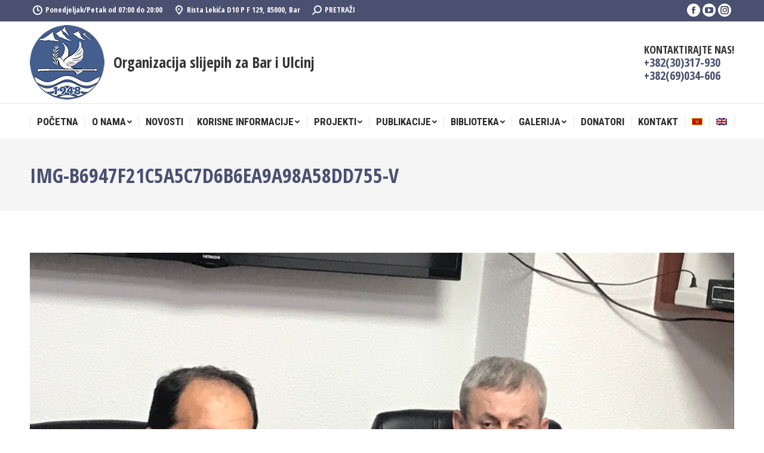

--- FILE ---
content_type: text/html; charset=UTF-8
request_url: https://orslibrul.org/uspjesno-okoncan-projekat-servis-socijalnih-usluga-podrske-za-zivot-u-zajednici/img-b6947f21c5a5c7d6b6ea9a98a58dd755-v/
body_size: 12204
content:
<!DOCTYPE html>
<!--[if !(IE 6) | !(IE 7) | !(IE 8)  ]><!-->
<html dir="ltr" lang="bs-BA" prefix="og: https://ogp.me/ns#" class="no-js">
<!--<![endif]-->
<head>
<meta name="MobileOptimized" content="width" />
<meta name="HandheldFriendly" content="true" />
<meta name="generator" content="Drupal 9 (https://www.drupal.org)" />

	<meta charset="UTF-8" />
		<meta name="viewport" content="width=device-width, initial-scale=1, maximum-scale=1, user-scalable=0">
		<meta name="theme-color" content="#494f71"/>	<link rel="profile" href="https://gmpg.org/xfn/11" />
	        <script type="text/javascript">
            if (/Android|webOS|iPhone|iPad|iPod|BlackBerry|IEMobile|Opera Mini/i.test(navigator.userAgent)) {
                var originalAddEventListener = EventTarget.prototype.addEventListener,
                    oldWidth = window.innerWidth;

                EventTarget.prototype.addEventListener = function (eventName, eventHandler, useCapture) {
                    if (eventName === "resize") {
                        originalAddEventListener.call(this, eventName, function (event) {
                            if (oldWidth === window.innerWidth) {
                                return;
                            }
                            else if (oldWidth !== window.innerWidth) {
                                oldWidth = window.innerWidth;
                            }
                            if (eventHandler.handleEvent) {
                                eventHandler.handleEvent.call(this, event);
                            }
                            else {
                                eventHandler.call(this, event);
                            };
                        }, useCapture);
                    }
                    else {
                        originalAddEventListener.call(this, eventName, eventHandler, useCapture);
                    };
                };
            };
        </script>
		<title>IMG-b6947f21c5a5c7d6b6ea9a98a58dd755-V | Orslibrul.org</title>
<link rel="alternate" hreflang="bs" href="https://orslibrul.org/uspjesno-okoncan-projekat-servis-socijalnih-usluga-podrske-za-zivot-u-zajednici/img-b6947f21c5a5c7d6b6ea9a98a58dd755-v/" />
<link rel="alternate" hreflang="en" href="https://orslibrul.org/en/img-b6947f21c5a5c7d6b6ea9a98a58dd755-v-2/" />
<link rel="alternate" hreflang="x-default" href="https://orslibrul.org/uspjesno-okoncan-projekat-servis-socijalnih-usluga-podrske-za-zivot-u-zajednici/img-b6947f21c5a5c7d6b6ea9a98a58dd755-v/" />

		<!-- All in One SEO 4.6.5 - aioseo.com -->
		<meta name="robots" content="max-image-preview:large" />
		<link rel="canonical" href="https://orslibrul.org/uspjesno-okoncan-projekat-servis-socijalnih-usluga-podrske-za-zivot-u-zajednici/img-b6947f21c5a5c7d6b6ea9a98a58dd755-v/" />
		
		<meta property="og:locale" content="bs_BA" />
		<meta property="og:site_name" content="Orslibrul.org | Organizacija slijepih za Bar i Ulcinj" />
		<meta property="og:type" content="article" />
		<meta property="og:title" content="IMG-b6947f21c5a5c7d6b6ea9a98a58dd755-V | Orslibrul.org" />
		<meta property="og:url" content="https://orslibrul.org/uspjesno-okoncan-projekat-servis-socijalnih-usluga-podrske-za-zivot-u-zajednici/img-b6947f21c5a5c7d6b6ea9a98a58dd755-v/" />
		<meta property="article:published_time" content="2021-10-26T06:20:38+00:00" />
		<meta property="article:modified_time" content="2021-10-26T06:20:38+00:00" />
		<meta name="twitter:card" content="summary_large_image" />
		<meta name="twitter:title" content="IMG-b6947f21c5a5c7d6b6ea9a98a58dd755-V | Orslibrul.org" />
		<script type="application/ld+json" class="aioseo-schema">
			{"@context":"https:\/\/schema.org","@graph":[{"@type":"BreadcrumbList","@id":"https:\/\/orslibrul.org\/uspjesno-okoncan-projekat-servis-socijalnih-usluga-podrske-za-zivot-u-zajednici\/img-b6947f21c5a5c7d6b6ea9a98a58dd755-v\/#breadcrumblist","itemListElement":[{"@type":"ListItem","@id":"https:\/\/orslibrul.org\/#listItem","position":1,"name":"Home","item":"https:\/\/orslibrul.org\/","nextItem":"https:\/\/orslibrul.org\/uspjesno-okoncan-projekat-servis-socijalnih-usluga-podrske-za-zivot-u-zajednici\/img-b6947f21c5a5c7d6b6ea9a98a58dd755-v\/#listItem"},{"@type":"ListItem","@id":"https:\/\/orslibrul.org\/uspjesno-okoncan-projekat-servis-socijalnih-usluga-podrske-za-zivot-u-zajednici\/img-b6947f21c5a5c7d6b6ea9a98a58dd755-v\/#listItem","position":2,"name":"IMG-b6947f21c5a5c7d6b6ea9a98a58dd755-V","previousItem":"https:\/\/orslibrul.org\/#listItem"}]},{"@type":"ItemPage","@id":"https:\/\/orslibrul.org\/uspjesno-okoncan-projekat-servis-socijalnih-usluga-podrske-za-zivot-u-zajednici\/img-b6947f21c5a5c7d6b6ea9a98a58dd755-v\/#itempage","url":"https:\/\/orslibrul.org\/uspjesno-okoncan-projekat-servis-socijalnih-usluga-podrske-za-zivot-u-zajednici\/img-b6947f21c5a5c7d6b6ea9a98a58dd755-v\/","name":"IMG-b6947f21c5a5c7d6b6ea9a98a58dd755-V | Orslibrul.org","inLanguage":"bs-BA","isPartOf":{"@id":"https:\/\/orslibrul.org\/#website"},"breadcrumb":{"@id":"https:\/\/orslibrul.org\/uspjesno-okoncan-projekat-servis-socijalnih-usluga-podrske-za-zivot-u-zajednici\/img-b6947f21c5a5c7d6b6ea9a98a58dd755-v\/#breadcrumblist"},"author":{"@id":"https:\/\/orslibrul.org\/writer\/orslibrul\/#author"},"creator":{"@id":"https:\/\/orslibrul.org\/writer\/orslibrul\/#author"},"datePublished":"2021-10-26T06:20:38+00:00","dateModified":"2021-10-26T06:20:38+00:00"},{"@type":"Organization","@id":"https:\/\/orslibrul.org\/#organization","name":"Orslibrul.org","description":"Organizacija slijepih za Bar i Ulcinj","url":"https:\/\/orslibrul.org\/"},{"@type":"Person","@id":"https:\/\/orslibrul.org\/writer\/orslibrul\/#author","url":"https:\/\/orslibrul.org\/writer\/orslibrul\/","name":"orslibrul","image":{"@type":"ImageObject","@id":"https:\/\/orslibrul.org\/uspjesno-okoncan-projekat-servis-socijalnih-usluga-podrske-za-zivot-u-zajednici\/img-b6947f21c5a5c7d6b6ea9a98a58dd755-v\/#authorImage","url":"https:\/\/secure.gravatar.com\/avatar\/a585fba9e05e37b3b3595e6743bc45d1?s=96&d=mm&r=g","width":96,"height":96,"caption":"orslibrul"}},{"@type":"WebSite","@id":"https:\/\/orslibrul.org\/#website","url":"https:\/\/orslibrul.org\/","name":"Orslibrul.org","description":"Organizacija slijepih za Bar i Ulcinj","inLanguage":"bs-BA","publisher":{"@id":"https:\/\/orslibrul.org\/#organization"}}]}
		</script>
		<!-- All in One SEO -->

<link rel='dns-prefetch' href='//fonts.googleapis.com' />
<link rel="alternate" type="application/rss+xml" title="Orslibrul.org &raquo; novosti" href="https://orslibrul.org/feed/" />
<link rel="alternate" type="application/rss+xml" title="Orslibrul.org &raquo;  novosti o komentarima" href="https://orslibrul.org/comments/feed/" />
<link rel="alternate" type="application/rss+xml" title="Orslibrul.org &raquo; IMG-b6947f21c5a5c7d6b6ea9a98a58dd755-V novosti o komentarima" href="https://orslibrul.org/uspjesno-okoncan-projekat-servis-socijalnih-usluga-podrske-za-zivot-u-zajednici/img-b6947f21c5a5c7d6b6ea9a98a58dd755-v/feed/" />
<script type="text/javascript">
/* <![CDATA[ */
window._wpemojiSettings = {"baseUrl":"https:\/\/s.w.org\/images\/core\/emoji\/15.0.3\/72x72\/","ext":".png","svgUrl":"https:\/\/s.w.org\/images\/core\/emoji\/15.0.3\/svg\/","svgExt":".svg","source":{"concatemoji":"https:\/\/orslibrul.org\/lib\/js\/wp-emoji-release.min.js"}};
/*! This file is auto-generated */
!function(i,n){var o,s,e;function c(e){try{var t={supportTests:e,timestamp:(new Date).valueOf()};sessionStorage.setItem(o,JSON.stringify(t))}catch(e){}}function p(e,t,n){e.clearRect(0,0,e.canvas.width,e.canvas.height),e.fillText(t,0,0);var t=new Uint32Array(e.getImageData(0,0,e.canvas.width,e.canvas.height).data),r=(e.clearRect(0,0,e.canvas.width,e.canvas.height),e.fillText(n,0,0),new Uint32Array(e.getImageData(0,0,e.canvas.width,e.canvas.height).data));return t.every(function(e,t){return e===r[t]})}function u(e,t,n){switch(t){case"flag":return n(e,"\ud83c\udff3\ufe0f\u200d\u26a7\ufe0f","\ud83c\udff3\ufe0f\u200b\u26a7\ufe0f")?!1:!n(e,"\ud83c\uddfa\ud83c\uddf3","\ud83c\uddfa\u200b\ud83c\uddf3")&&!n(e,"\ud83c\udff4\udb40\udc67\udb40\udc62\udb40\udc65\udb40\udc6e\udb40\udc67\udb40\udc7f","\ud83c\udff4\u200b\udb40\udc67\u200b\udb40\udc62\u200b\udb40\udc65\u200b\udb40\udc6e\u200b\udb40\udc67\u200b\udb40\udc7f");case"emoji":return!n(e,"\ud83d\udc26\u200d\u2b1b","\ud83d\udc26\u200b\u2b1b")}return!1}function f(e,t,n){var r="undefined"!=typeof WorkerGlobalScope&&self instanceof WorkerGlobalScope?new OffscreenCanvas(300,150):i.createElement("canvas"),a=r.getContext("2d",{willReadFrequently:!0}),o=(a.textBaseline="top",a.font="600 32px Arial",{});return e.forEach(function(e){o[e]=t(a,e,n)}),o}function t(e){var t=i.createElement("script");t.src=e,t.defer=!0,i.head.appendChild(t)}"undefined"!=typeof Promise&&(o="wpEmojiSettingsSupports",s=["flag","emoji"],n.supports={everything:!0,everythingExceptFlag:!0},e=new Promise(function(e){i.addEventListener("DOMContentLoaded",e,{once:!0})}),new Promise(function(t){var n=function(){try{var e=JSON.parse(sessionStorage.getItem(o));if("object"==typeof e&&"number"==typeof e.timestamp&&(new Date).valueOf()<e.timestamp+604800&&"object"==typeof e.supportTests)return e.supportTests}catch(e){}return null}();if(!n){if("undefined"!=typeof Worker&&"undefined"!=typeof OffscreenCanvas&&"undefined"!=typeof URL&&URL.createObjectURL&&"undefined"!=typeof Blob)try{var e="postMessage("+f.toString()+"("+[JSON.stringify(s),u.toString(),p.toString()].join(",")+"));",r=new Blob([e],{type:"text/javascript"}),a=new Worker(URL.createObjectURL(r),{name:"wpTestEmojiSupports"});return void(a.onmessage=function(e){c(n=e.data),a.terminate(),t(n)})}catch(e){}c(n=f(s,u,p))}t(n)}).then(function(e){for(var t in e)n.supports[t]=e[t],n.supports.everything=n.supports.everything&&n.supports[t],"flag"!==t&&(n.supports.everythingExceptFlag=n.supports.everythingExceptFlag&&n.supports[t]);n.supports.everythingExceptFlag=n.supports.everythingExceptFlag&&!n.supports.flag,n.DOMReady=!1,n.readyCallback=function(){n.DOMReady=!0}}).then(function(){return e}).then(function(){var e;n.supports.everything||(n.readyCallback(),(e=n.source||{}).concatemoji?t(e.concatemoji):e.wpemoji&&e.twemoji&&(t(e.twemoji),t(e.wpemoji)))}))}((window,document),window._wpemojiSettings);
/* ]]> */
</script>
<link rel='stylesheet' id='cf7ic_style-css' href='https://orslibrul.org/core/modules/31b705e657/css/cf7ic-style.css' type='text/css' media='all' />
<style id='wp-emoji-styles-inline-css' type='text/css'>

	img.wp-smiley, img.emoji {
		display: inline !important;
		border: none !important;
		box-shadow: none !important;
		height: 1em !important;
		width: 1em !important;
		margin: 0 0.07em !important;
		vertical-align: -0.1em !important;
		background: none !important;
		padding: 0 !important;
	}
</style>
<link rel='stylesheet' id='wp-block-library-css' href='https://orslibrul.org/lib/css/dist/block-library/style.min.css' type='text/css' media='all' />
<style id='wp-block-library-theme-inline-css' type='text/css'>
.wp-block-audio figcaption{color:#555;font-size:13px;text-align:center}.is-dark-theme .wp-block-audio figcaption{color:#ffffffa6}.wp-block-audio{margin:0 0 1em}.wp-block-code{border:1px solid #ccc;border-radius:4px;font-family:Menlo,Consolas,monaco,monospace;padding:.8em 1em}.wp-block-embed figcaption{color:#555;font-size:13px;text-align:center}.is-dark-theme .wp-block-embed figcaption{color:#ffffffa6}.wp-block-embed{margin:0 0 1em}.blocks-gallery-caption{color:#555;font-size:13px;text-align:center}.is-dark-theme .blocks-gallery-caption{color:#ffffffa6}.wp-block-image figcaption{color:#555;font-size:13px;text-align:center}.is-dark-theme .wp-block-image figcaption{color:#ffffffa6}.wp-block-image{margin:0 0 1em}.wp-block-pullquote{border-bottom:4px solid;border-top:4px solid;color:currentColor;margin-bottom:1.75em}.wp-block-pullquote cite,.wp-block-pullquote footer,.wp-block-pullquote__citation{color:currentColor;font-size:.8125em;font-style:normal;text-transform:uppercase}.wp-block-quote{border-left:.25em solid;margin:0 0 1.75em;padding-left:1em}.wp-block-quote cite,.wp-block-quote footer{color:currentColor;font-size:.8125em;font-style:normal;position:relative}.wp-block-quote.has-text-align-right{border-left:none;border-right:.25em solid;padding-left:0;padding-right:1em}.wp-block-quote.has-text-align-center{border:none;padding-left:0}.wp-block-quote.is-large,.wp-block-quote.is-style-large,.wp-block-quote.is-style-plain{border:none}.wp-block-search .wp-block-search__label{font-weight:700}.wp-block-search__button{border:1px solid #ccc;padding:.375em .625em}:where(.wp-block-group.has-background){padding:1.25em 2.375em}.wp-block-separator.has-css-opacity{opacity:.4}.wp-block-separator{border:none;border-bottom:2px solid;margin-left:auto;margin-right:auto}.wp-block-separator.has-alpha-channel-opacity{opacity:1}.wp-block-separator:not(.is-style-wide):not(.is-style-dots){width:100px}.wp-block-separator.has-background:not(.is-style-dots){border-bottom:none;height:1px}.wp-block-separator.has-background:not(.is-style-wide):not(.is-style-dots){height:2px}.wp-block-table{margin:0 0 1em}.wp-block-table td,.wp-block-table th{word-break:normal}.wp-block-table figcaption{color:#555;font-size:13px;text-align:center}.is-dark-theme .wp-block-table figcaption{color:#ffffffa6}.wp-block-video figcaption{color:#555;font-size:13px;text-align:center}.is-dark-theme .wp-block-video figcaption{color:#ffffffa6}.wp-block-video{margin:0 0 1em}.wp-block-template-part.has-background{margin-bottom:0;margin-top:0;padding:1.25em 2.375em}
</style>
<style id='classic-theme-styles-inline-css' type='text/css'>
/*! This file is auto-generated */
.wp-block-button__link{color:#fff;background-color:#32373c;border-radius:9999px;box-shadow:none;text-decoration:none;padding:calc(.667em + 2px) calc(1.333em + 2px);font-size:1.125em}.wp-block-file__button{background:#32373c;color:#fff;text-decoration:none}
</style>
<style id='global-styles-inline-css' type='text/css'>
body{--wp--preset--color--black: #000000;--wp--preset--color--cyan-bluish-gray: #abb8c3;--wp--preset--color--white: #FFF;--wp--preset--color--pale-pink: #f78da7;--wp--preset--color--vivid-red: #cf2e2e;--wp--preset--color--luminous-vivid-orange: #ff6900;--wp--preset--color--luminous-vivid-amber: #fcb900;--wp--preset--color--light-green-cyan: #7bdcb5;--wp--preset--color--vivid-green-cyan: #00d084;--wp--preset--color--pale-cyan-blue: #8ed1fc;--wp--preset--color--vivid-cyan-blue: #0693e3;--wp--preset--color--vivid-purple: #9b51e0;--wp--preset--color--accent: #494f71;--wp--preset--color--dark-gray: #111;--wp--preset--color--light-gray: #767676;--wp--preset--gradient--vivid-cyan-blue-to-vivid-purple: linear-gradient(135deg,rgba(6,147,227,1) 0%,rgb(155,81,224) 100%);--wp--preset--gradient--light-green-cyan-to-vivid-green-cyan: linear-gradient(135deg,rgb(122,220,180) 0%,rgb(0,208,130) 100%);--wp--preset--gradient--luminous-vivid-amber-to-luminous-vivid-orange: linear-gradient(135deg,rgba(252,185,0,1) 0%,rgba(255,105,0,1) 100%);--wp--preset--gradient--luminous-vivid-orange-to-vivid-red: linear-gradient(135deg,rgba(255,105,0,1) 0%,rgb(207,46,46) 100%);--wp--preset--gradient--very-light-gray-to-cyan-bluish-gray: linear-gradient(135deg,rgb(238,238,238) 0%,rgb(169,184,195) 100%);--wp--preset--gradient--cool-to-warm-spectrum: linear-gradient(135deg,rgb(74,234,220) 0%,rgb(151,120,209) 20%,rgb(207,42,186) 40%,rgb(238,44,130) 60%,rgb(251,105,98) 80%,rgb(254,248,76) 100%);--wp--preset--gradient--blush-light-purple: linear-gradient(135deg,rgb(255,206,236) 0%,rgb(152,150,240) 100%);--wp--preset--gradient--blush-bordeaux: linear-gradient(135deg,rgb(254,205,165) 0%,rgb(254,45,45) 50%,rgb(107,0,62) 100%);--wp--preset--gradient--luminous-dusk: linear-gradient(135deg,rgb(255,203,112) 0%,rgb(199,81,192) 50%,rgb(65,88,208) 100%);--wp--preset--gradient--pale-ocean: linear-gradient(135deg,rgb(255,245,203) 0%,rgb(182,227,212) 50%,rgb(51,167,181) 100%);--wp--preset--gradient--electric-grass: linear-gradient(135deg,rgb(202,248,128) 0%,rgb(113,206,126) 100%);--wp--preset--gradient--midnight: linear-gradient(135deg,rgb(2,3,129) 0%,rgb(40,116,252) 100%);--wp--preset--font-size--small: 13px;--wp--preset--font-size--medium: 20px;--wp--preset--font-size--large: 36px;--wp--preset--font-size--x-large: 42px;--wp--preset--spacing--20: 0.44rem;--wp--preset--spacing--30: 0.67rem;--wp--preset--spacing--40: 1rem;--wp--preset--spacing--50: 1.5rem;--wp--preset--spacing--60: 2.25rem;--wp--preset--spacing--70: 3.38rem;--wp--preset--spacing--80: 5.06rem;--wp--preset--shadow--natural: 6px 6px 9px rgba(0, 0, 0, 0.2);--wp--preset--shadow--deep: 12px 12px 50px rgba(0, 0, 0, 0.4);--wp--preset--shadow--sharp: 6px 6px 0px rgba(0, 0, 0, 0.2);--wp--preset--shadow--outlined: 6px 6px 0px -3px rgba(255, 255, 255, 1), 6px 6px rgba(0, 0, 0, 1);--wp--preset--shadow--crisp: 6px 6px 0px rgba(0, 0, 0, 1);}:where(.is-layout-flex){gap: 0.5em;}:where(.is-layout-grid){gap: 0.5em;}body .is-layout-flex{display: flex;}body .is-layout-flex{flex-wrap: wrap;align-items: center;}body .is-layout-flex > *{margin: 0;}body .is-layout-grid{display: grid;}body .is-layout-grid > *{margin: 0;}:where(.wp-block-columns.is-layout-flex){gap: 2em;}:where(.wp-block-columns.is-layout-grid){gap: 2em;}:where(.wp-block-post-template.is-layout-flex){gap: 1.25em;}:where(.wp-block-post-template.is-layout-grid){gap: 1.25em;}.has-black-color{color: var(--wp--preset--color--black) !important;}.has-cyan-bluish-gray-color{color: var(--wp--preset--color--cyan-bluish-gray) !important;}.has-white-color{color: var(--wp--preset--color--white) !important;}.has-pale-pink-color{color: var(--wp--preset--color--pale-pink) !important;}.has-vivid-red-color{color: var(--wp--preset--color--vivid-red) !important;}.has-luminous-vivid-orange-color{color: var(--wp--preset--color--luminous-vivid-orange) !important;}.has-luminous-vivid-amber-color{color: var(--wp--preset--color--luminous-vivid-amber) !important;}.has-light-green-cyan-color{color: var(--wp--preset--color--light-green-cyan) !important;}.has-vivid-green-cyan-color{color: var(--wp--preset--color--vivid-green-cyan) !important;}.has-pale-cyan-blue-color{color: var(--wp--preset--color--pale-cyan-blue) !important;}.has-vivid-cyan-blue-color{color: var(--wp--preset--color--vivid-cyan-blue) !important;}.has-vivid-purple-color{color: var(--wp--preset--color--vivid-purple) !important;}.has-black-background-color{background-color: var(--wp--preset--color--black) !important;}.has-cyan-bluish-gray-background-color{background-color: var(--wp--preset--color--cyan-bluish-gray) !important;}.has-white-background-color{background-color: var(--wp--preset--color--white) !important;}.has-pale-pink-background-color{background-color: var(--wp--preset--color--pale-pink) !important;}.has-vivid-red-background-color{background-color: var(--wp--preset--color--vivid-red) !important;}.has-luminous-vivid-orange-background-color{background-color: var(--wp--preset--color--luminous-vivid-orange) !important;}.has-luminous-vivid-amber-background-color{background-color: var(--wp--preset--color--luminous-vivid-amber) !important;}.has-light-green-cyan-background-color{background-color: var(--wp--preset--color--light-green-cyan) !important;}.has-vivid-green-cyan-background-color{background-color: var(--wp--preset--color--vivid-green-cyan) !important;}.has-pale-cyan-blue-background-color{background-color: var(--wp--preset--color--pale-cyan-blue) !important;}.has-vivid-cyan-blue-background-color{background-color: var(--wp--preset--color--vivid-cyan-blue) !important;}.has-vivid-purple-background-color{background-color: var(--wp--preset--color--vivid-purple) !important;}.has-black-border-color{border-color: var(--wp--preset--color--black) !important;}.has-cyan-bluish-gray-border-color{border-color: var(--wp--preset--color--cyan-bluish-gray) !important;}.has-white-border-color{border-color: var(--wp--preset--color--white) !important;}.has-pale-pink-border-color{border-color: var(--wp--preset--color--pale-pink) !important;}.has-vivid-red-border-color{border-color: var(--wp--preset--color--vivid-red) !important;}.has-luminous-vivid-orange-border-color{border-color: var(--wp--preset--color--luminous-vivid-orange) !important;}.has-luminous-vivid-amber-border-color{border-color: var(--wp--preset--color--luminous-vivid-amber) !important;}.has-light-green-cyan-border-color{border-color: var(--wp--preset--color--light-green-cyan) !important;}.has-vivid-green-cyan-border-color{border-color: var(--wp--preset--color--vivid-green-cyan) !important;}.has-pale-cyan-blue-border-color{border-color: var(--wp--preset--color--pale-cyan-blue) !important;}.has-vivid-cyan-blue-border-color{border-color: var(--wp--preset--color--vivid-cyan-blue) !important;}.has-vivid-purple-border-color{border-color: var(--wp--preset--color--vivid-purple) !important;}.has-vivid-cyan-blue-to-vivid-purple-gradient-background{background: var(--wp--preset--gradient--vivid-cyan-blue-to-vivid-purple) !important;}.has-light-green-cyan-to-vivid-green-cyan-gradient-background{background: var(--wp--preset--gradient--light-green-cyan-to-vivid-green-cyan) !important;}.has-luminous-vivid-amber-to-luminous-vivid-orange-gradient-background{background: var(--wp--preset--gradient--luminous-vivid-amber-to-luminous-vivid-orange) !important;}.has-luminous-vivid-orange-to-vivid-red-gradient-background{background: var(--wp--preset--gradient--luminous-vivid-orange-to-vivid-red) !important;}.has-very-light-gray-to-cyan-bluish-gray-gradient-background{background: var(--wp--preset--gradient--very-light-gray-to-cyan-bluish-gray) !important;}.has-cool-to-warm-spectrum-gradient-background{background: var(--wp--preset--gradient--cool-to-warm-spectrum) !important;}.has-blush-light-purple-gradient-background{background: var(--wp--preset--gradient--blush-light-purple) !important;}.has-blush-bordeaux-gradient-background{background: var(--wp--preset--gradient--blush-bordeaux) !important;}.has-luminous-dusk-gradient-background{background: var(--wp--preset--gradient--luminous-dusk) !important;}.has-pale-ocean-gradient-background{background: var(--wp--preset--gradient--pale-ocean) !important;}.has-electric-grass-gradient-background{background: var(--wp--preset--gradient--electric-grass) !important;}.has-midnight-gradient-background{background: var(--wp--preset--gradient--midnight) !important;}.has-small-font-size{font-size: var(--wp--preset--font-size--small) !important;}.has-medium-font-size{font-size: var(--wp--preset--font-size--medium) !important;}.has-large-font-size{font-size: var(--wp--preset--font-size--large) !important;}.has-x-large-font-size{font-size: var(--wp--preset--font-size--x-large) !important;}
.wp-block-navigation a:where(:not(.wp-element-button)){color: inherit;}
:where(.wp-block-post-template.is-layout-flex){gap: 1.25em;}:where(.wp-block-post-template.is-layout-grid){gap: 1.25em;}
:where(.wp-block-columns.is-layout-flex){gap: 2em;}:where(.wp-block-columns.is-layout-grid){gap: 2em;}
.wp-block-pullquote{font-size: 1.5em;line-height: 1.6;}
</style>
<link rel='stylesheet' id='contact-form-7-css' href='https://orslibrul.org/core/modules/8516d2654f/includes/css/styles.css' type='text/css' media='all' />
<style id='contact-form-7-inline-css' type='text/css'>
.wpcf7 .wpcf7-recaptcha iframe {margin-bottom: 0;}.wpcf7 .wpcf7-recaptcha[data-align="center"] > div {margin: 0 auto;}.wpcf7 .wpcf7-recaptcha[data-align="right"] > div {margin: 0 0 0 auto;}
</style>
<link rel='stylesheet' id='rs-plugin-settings-css' href='https://orslibrul.org/core/modules/4b36101dcc/public/assets/css/rs6.css' type='text/css' media='all' />
<style id='rs-plugin-settings-inline-css' type='text/css'>
#rs-demo-id {}
</style>
<link rel='stylesheet' id='wpml-legacy-horizontal-list-0-css' href='//orslibrul.org/core/modules/198aea64f4/templates/language-switchers/legacy-list-horizontal/style.min.css' type='text/css' media='all' />
<link rel='stylesheet' id='wpml-menu-item-0-css' href='//orslibrul.org/core/modules/198aea64f4/templates/language-switchers/menu-item/style.min.css' type='text/css' media='all' />
<link rel='stylesheet' id='the7-icomoon-icomoonfree-16x16-css' href='https://orslibrul.org/storage/smile_fonts/icomoon-icomoonfree-16x16/icomoon-icomoonfree-16x16.css' type='text/css' media='all' />
<link rel='stylesheet' id='the7-icomoon-numbers-32x32-css' href='https://orslibrul.org/storage/smile_fonts/icomoon-numbers-32x32/icomoon-numbers-32x32.css' type='text/css' media='all' />
<link rel='stylesheet' id='dt-web-fonts-css' href='//fonts.googleapis.com/css?family=Open+Sans+Condensed%3A300%2C400%2C600%2C700%7CRoboto+Condensed%3A400%2C600%2C700%7CRoboto%3A400%2C400italic%2C600%2C700%7COpen+Sans%3A400%2C600%2C700' type='text/css' media='all' />
<link rel='stylesheet' id='dt-main-css' href='https://orslibrul.org/core/views/3de21daaa2/css/main.min.css' type='text/css' media='all' />
<link rel='stylesheet' id='the7-font-css' href='https://orslibrul.org/core/views/3de21daaa2/fonts/icomoon-the7-font/icomoon-the7-font.min.css' type='text/css' media='all' />
<link rel='stylesheet' id='the7-awesome-fonts-css' href='https://orslibrul.org/core/views/3de21daaa2/fonts/FontAwesome/css/all.min.css' type='text/css' media='all' />
<link rel='stylesheet' id='dt-fontello-css' href='https://orslibrul.org/core/views/3de21daaa2/fonts/fontello/css/fontello.min.css' type='text/css' media='all' />
<link rel='stylesheet' id='the7-core-css' href='https://orslibrul.org/core/modules/d92eea3fc4/assets/css/post-type.min.css' type='text/css' media='all' />
<link rel='stylesheet' id='dt-custom-css' href='https://orslibrul.org/storage/the7-css/custom.css' type='text/css' media='all' />
<link rel='stylesheet' id='dt-media-css' href='https://orslibrul.org/storage/the7-css/media.css' type='text/css' media='all' />
<link rel='stylesheet' id='the7-mega-menu-css' href='https://orslibrul.org/storage/the7-css/mega-menu.css' type='text/css' media='all' />
<link rel='stylesheet' id='the7-elements-albums-portfolio-css' href='https://orslibrul.org/storage/the7-css/the7-elements-albums-portfolio.css' type='text/css' media='all' />
<link rel='stylesheet' id='the7-elements-css' href='https://orslibrul.org/storage/the7-css/post-type-dynamic.css' type='text/css' media='all' />
<link rel='stylesheet' id='style-css' href='https://orslibrul.org/core/views/3de21daaa2/design.css' type='text/css' media='all' />
<script type="text/javascript" src="https://orslibrul.org/lib/js/jquery/jquery.min.js" id="jquery-core-js"></script>
<script type="text/javascript" src="https://orslibrul.org/lib/js/jquery/jquery-migrate.min.js" id="jquery-migrate-js"></script>
<script type="text/javascript" id="wpml-cookie-js-extra">
/* <![CDATA[ */
var wpml_cookies = {"wp-wpml_current_language":{"value":"bs","expires":1,"path":"\/"}};
var wpml_cookies = {"wp-wpml_current_language":{"value":"bs","expires":1,"path":"\/"}};
/* ]]> */
</script>
<script type="text/javascript" src="https://orslibrul.org/core/modules/198aea64f4/res/js/cookies/language-cookie.js" id="wpml-cookie-js"></script>
<script type="text/javascript" src="https://orslibrul.org/core/modules/4b36101dcc/public/assets/js/rbtools.min.js" id="tp-tools-js"></script>
<script type="text/javascript" src="https://orslibrul.org/core/modules/4b36101dcc/public/assets/js/rs6.min.js" id="revmin-js"></script>
<script type="text/javascript" id="dt-above-fold-js-extra">
/* <![CDATA[ */
var dtLocal = {"themeUrl":"https:\/\/orslibrul.org\/core\/views\/dt-the7","passText":"To view this protected post, enter the password below:","moreButtonText":{"loading":"Loading...","loadMore":"Load more"},"postID":"3069","ajaxurl":"https:\/\/orslibrul.org\/ajax-call","REST":{"baseUrl":"https:\/\/orslibrul.org\/wp-json\/the7\/v1","endpoints":{"sendMail":"\/send-mail"}},"contactMessages":{"required":"One or more fields have an error. Please check and try again.","terms":"Please accept the privacy policy.","fillTheCaptchaError":"Please, fill the captcha."},"captchaSiteKey":"","ajaxNonce":"5cb88a839a","pageData":"","themeSettings":{"smoothScroll":"off","lazyLoading":false,"accentColor":{"mode":"solid","color":"#494f71"},"desktopHeader":{"height":180},"floatingHeader":{"showAfter":240,"showMenu":true,"height":60,"logo":{"showLogo":false,"html":"<img class=\" preload-me\" src=\"https:\/\/orslibrul.org\/core\/views\/3de21daaa2\/images\/logo-small-dummy.png\" srcset=\"https:\/\/orslibrul.org\/core\/views\/3de21daaa2\/images\/logo-small-dummy.png 42w, https:\/\/orslibrul.org\/core\/views\/3de21daaa2\/images\/logo-small-dummy-hd.png 84w\" width=\"42\" height=\"42\"   sizes=\"42px\" alt=\"Orslibrul.org\" \/>","url":"https:\/\/orslibrul.org\/"}},"topLine":{"floatingTopLine":{"logo":{"showLogo":false,"html":""}}},"mobileHeader":{"firstSwitchPoint":992,"secondSwitchPoint":650,"firstSwitchPointHeight":80,"secondSwitchPointHeight":60},"stickyMobileHeaderFirstSwitch":{"logo":{"html":"<img class=\" preload-me\" src=\"https:\/\/orslibrul.org\/storage\/2023\/12\/novi-logo-OSBRUL.png\" srcset=\"https:\/\/orslibrul.org\/storage\/2023\/12\/novi-logo-OSBRUL.png 125w, https:\/\/orslibrul.org\/storage\/2023\/12\/novi-logo-OSBRUL.png 125w\" width=\"125\" height=\"125\"   sizes=\"125px\" alt=\"Orslibrul.org\" \/>"}},"stickyMobileHeaderSecondSwitch":{"logo":{"html":"<img class=\" preload-me\" src=\"https:\/\/orslibrul.org\/storage\/2023\/12\/novi-logo-OSBRUL.png\" srcset=\"https:\/\/orslibrul.org\/storage\/2023\/12\/novi-logo-OSBRUL.png 125w, https:\/\/orslibrul.org\/storage\/2023\/12\/novi-logo-OSBRUL.png 125w\" width=\"125\" height=\"125\"   sizes=\"125px\" alt=\"Orslibrul.org\" \/>"}},"content":{"textColor":"#282828","headerColor":"#0f0f0f"},"sidebar":{"switchPoint":990},"boxedWidth":"1340px","stripes":{"stripe1":{"textColor":"#dbdbdb","headerColor":"#ff9f1a"},"stripe2":{"textColor":"#333333","headerColor":"#203961"},"stripe3":{"textColor":"#000000","headerColor":"#203961"}}},"VCMobileScreenWidth":"778"};
var dtShare = {"shareButtonText":{"facebook":"Share on Facebook","twitter":"Tweet","pinterest":"Pin it","linkedin":"Share on Linkedin","whatsapp":"Share on Whatsapp"},"overlayOpacity":"85"};
/* ]]> */
</script>
<script type="text/javascript" src="https://orslibrul.org/core/views/3de21daaa2/js/above-the-fold.min.js" id="dt-above-fold-js"></script>
<link rel='shortlink' href='https://orslibrul.org/?p=3069' />
<link rel="alternate" type="application/json+oembed" href="https://orslibrul.org/wp-json/oembed/1.0/embed?url=https%3A%2F%2Forslibrul.org%2Fuspjesno-okoncan-projekat-servis-socijalnih-usluga-podrske-za-zivot-u-zajednici%2Fimg-b6947f21c5a5c7d6b6ea9a98a58dd755-v%2F" />
<link rel="alternate" type="text/xml+oembed" href="https://orslibrul.org/wp-json/oembed/1.0/embed?url=https%3A%2F%2Forslibrul.org%2Fuspjesno-okoncan-projekat-servis-socijalnih-usluga-podrske-za-zivot-u-zajednici%2Fimg-b6947f21c5a5c7d6b6ea9a98a58dd755-v%2F&#038;format=xml" />

<meta property="og:site_name" content="Orslibrul.org" />
<meta property="og:title" content="IMG-b6947f21c5a5c7d6b6ea9a98a58dd755-V" />
<meta property="og:image" content="https://orslibrul.org/storage/2021/10/IMG-b6947f21c5a5c7d6b6ea9a98a58dd755-V.jpg" />
<meta property="og:url" content="https://orslibrul.org/uspjesno-okoncan-projekat-servis-socijalnih-usluga-podrske-za-zivot-u-zajednici/img-b6947f21c5a5c7d6b6ea9a98a58dd755-v/" />
<meta property="og:type" content="article" />



<link rel="icon" href="https://orslibrul.org/storage/2023/12/novi-logo-OSBRUL.png" type="image/png" sizes="16x16"/><script type="text/javascript">function setREVStartSize(e){
			//window.requestAnimationFrame(function() {				 
				window.RSIW = window.RSIW===undefined ? window.innerWidth : window.RSIW;	
				window.RSIH = window.RSIH===undefined ? window.innerHeight : window.RSIH;	
				try {								
					var pw = document.getElementById(e.c).parentNode.offsetWidth,
						newh;
					pw = pw===0 || isNaN(pw) ? window.RSIW : pw;
					e.tabw = e.tabw===undefined ? 0 : parseInt(e.tabw);
					e.thumbw = e.thumbw===undefined ? 0 : parseInt(e.thumbw);
					e.tabh = e.tabh===undefined ? 0 : parseInt(e.tabh);
					e.thumbh = e.thumbh===undefined ? 0 : parseInt(e.thumbh);
					e.tabhide = e.tabhide===undefined ? 0 : parseInt(e.tabhide);
					e.thumbhide = e.thumbhide===undefined ? 0 : parseInt(e.thumbhide);
					e.mh = e.mh===undefined || e.mh=="" || e.mh==="auto" ? 0 : parseInt(e.mh,0);		
					if(e.layout==="fullscreen" || e.l==="fullscreen") 						
						newh = Math.max(e.mh,window.RSIH);					
					else{					
						e.gw = Array.isArray(e.gw) ? e.gw : [e.gw];
						for (var i in e.rl) if (e.gw[i]===undefined || e.gw[i]===0) e.gw[i] = e.gw[i-1];					
						e.gh = e.el===undefined || e.el==="" || (Array.isArray(e.el) && e.el.length==0)? e.gh : e.el;
						e.gh = Array.isArray(e.gh) ? e.gh : [e.gh];
						for (var i in e.rl) if (e.gh[i]===undefined || e.gh[i]===0) e.gh[i] = e.gh[i-1];
											
						var nl = new Array(e.rl.length),
							ix = 0,						
							sl;					
						e.tabw = e.tabhide>=pw ? 0 : e.tabw;
						e.thumbw = e.thumbhide>=pw ? 0 : e.thumbw;
						e.tabh = e.tabhide>=pw ? 0 : e.tabh;
						e.thumbh = e.thumbhide>=pw ? 0 : e.thumbh;					
						for (var i in e.rl) nl[i] = e.rl[i]<window.RSIW ? 0 : e.rl[i];
						sl = nl[0];									
						for (var i in nl) if (sl>nl[i] && nl[i]>0) { sl = nl[i]; ix=i;}															
						var m = pw>(e.gw[ix]+e.tabw+e.thumbw) ? 1 : (pw-(e.tabw+e.thumbw)) / (e.gw[ix]);					
						newh =  (e.gh[ix] * m) + (e.tabh + e.thumbh);
					}				
					if(window.rs_init_css===undefined) window.rs_init_css = document.head.appendChild(document.createElement("style"));					
					document.getElementById(e.c).height = newh+"px";
					window.rs_init_css.innerHTML += "#"+e.c+"_wrapper { height: "+newh+"px }";				
				} catch(e){
					console.log("Failure at Presize of Slider:" + e)
				}					   
			//});
		  };</script>
<noscript><style> .wpb_animate_when_almost_visible { opacity: 1; }</style></noscript><style id='the7-custom-inline-css' type='text/css'>
.comment-respond, .comments-area, .single-related-posts {
    display: none;
    -webkit-flex-flow: column nowrap;
    -moz-flex-flow: column nowrap;
    -ms-flex-flow: column nowrap;
    flex-flow: column nowrap;
}
</style>
</head>
<body class="attachment attachment-template-default single single-attachment postid-3069 attachmentid-3069 attachment-jpeg wp-embed-responsive the7-core-ver-2.5.3.1 dt-responsive-on srcset-enabled btn-flat custom-btn-color custom-btn-hover-color phantom-fade phantom-shadow-decoration phantom-logo-off sticky-mobile-header top-header first-switch-logo-left first-switch-menu-right second-switch-logo-left second-switch-menu-right right-mobile-menu layzr-loading-on popup-message-style dt-fa-compatibility the7-ver-7.8.2 wpb-js-composer js-comp-ver-6.10.0 vc_responsive elementor-default elementor-kit-4163">
<!-- The7 7.8.2 -->

<div id="page" >
	<a class="skip-link screen-reader-text" href="#content">Skip to content</a>

<div class="masthead classic-header justify full-width-line widgets dividers surround small-mobile-menu-icon mobile-menu-icon-bg-on dt-parent-menu-clickable show-mobile-logo"  role="banner">

	<div class="top-bar top-bar-line-hide">
	<div class="top-bar-bg" ></div>
	<div class="left-widgets mini-widgets"><span class="mini-contacts clock show-on-desktop in-top-bar-left in-menu-second-switch"><i class=" icomoon-the7-font-the7-clock-01"></i>Ponedjeljak/Petak od 07:00 do 20:00</span><span class="mini-contacts address show-on-desktop in-top-bar-left in-menu-second-switch"><i class=" icomoon-the7-font-the7-map-04"></i>Rista Lekića D10 P F 129, 85000, Bar</span><div class="mini-search show-on-desktop near-logo-first-switch in-menu-second-switch popup-search custom-icon"><form class="searchform mini-widget-searchform" role="search" method="get" action="https://orslibrul.org/">

	<label for="the7-micro-widget-search" class="screen-reader-text">Search:</label>
			<a href="#go" class="submit"><i class=" mw-icon the7-mw-icon-search-bold"></i><span>PRETRAŽI</span></a>
		<div class="popup-search-wrap">
			<input type="text" id="the7-micro-widget-search" class="field searchform-s" name="s" value="" placeholder="Type and hit enter …"/>

			<a href="#go" class="search-icon"><i class="the7-mw-icon-search-bold"></i></a>
		</div>
	<input type="hidden" name="lang" value="bs"/>		<input type="submit" class="assistive-text searchsubmit" value="Go!"/>
</form>
</div></div><div class="right-widgets mini-widgets"><div class="soc-ico show-on-desktop in-top-bar-right in-top-bar custom-bg disabled-border border-off hover-accent-bg hover-disabled-border  hover-border-off"><a title="Facebook" href="https://www.facebook.com/orslibrul1948" target="_blank" class="facebook"><span class="soc-font-icon"></span><span class="screen-reader-text">Facebook</span></a><a title="YouTube" href="https://www.youtube.com/channel/UC0dmF7llJfyjYVkoi75sjGw" target="_blank" class="you-tube"><span class="soc-font-icon"></span><span class="screen-reader-text">YouTube</span></a><a title="Instagram" href="https://www.instagram.com/orslibrul" target="_blank" class="instagram"><span class="soc-font-icon"></span><span class="screen-reader-text">Instagram</span></a></div></div></div>

	<header class="header-bar">

		<div class="branding">
	<div id="site-title" class="assistive-text">Orslibrul.org</div>
	<div id="site-description" class="assistive-text">Organizacija slijepih za Bar i Ulcinj</div>
	<a class="" href="https://orslibrul.org/"><img class=" preload-me" src="https://orslibrul.org/storage/2023/12/novi-logo-OSBRUL.png" srcset="https://orslibrul.org/storage/2023/12/novi-logo-OSBRUL.png 125w, https://orslibrul.org/storage/2023/12/novi-logo-OSBRUL.png 125w" width="125" height="125"   sizes="125px" alt="Orslibrul.org" /><img class="mobile-logo preload-me" src="https://orslibrul.org/storage/2023/12/novi-logo-OSBRUL.png" srcset="https://orslibrul.org/storage/2023/12/novi-logo-OSBRUL.png 125w, https://orslibrul.org/storage/2023/12/novi-logo-OSBRUL.png 125w" width="125" height="125"   sizes="125px" alt="Orslibrul.org" /></a><div class="mini-widgets"><div class="text-area show-on-desktop in-menu-first-switch hide-on-second-switch"><p><span style="font-size: 25px; line-height: 25px; color: #333;">Organizacija slijepih za Bar i Ulcinj</span></p>
</div></div><div class="mini-widgets"><div class="text-area show-on-desktop near-logo-first-switch in-menu-second-switch"><p><span style="font-size: 18px; line-height: 18px; color: #333;">KONTAKTIRAJTE NAS! </span><br />
<span style="font-size: 20px; line-height: 20px; color: #48506C;">+382(30)317-930<br />+382(69)034-606 </span></p>
</div></div></div>

		<nav class="navigation">

			<ul id="primary-menu" class="main-nav underline-decoration upwards-line level-arrows-on" role="navigation"><li class="menu-item menu-item-type-post_type menu-item-object-page menu-item-home menu-item-1602 first"><a href='https://orslibrul.org/' data-level='1'><span class="menu-item-text"><span class="menu-text">Početna</span></span></a></li> <li class="menu-item menu-item-type-post_type menu-item-object-page menu-item-has-children menu-item-2355 has-children"><a href='https://orslibrul.org/o-nama/' data-level='1'><span class="menu-item-text"><span class="menu-text">O nama</span></span></a><ul class="sub-nav level-arrows-on"><li class="menu-item menu-item-type-post_type menu-item-object-page menu-item-2169 first"><a href='https://orslibrul.org/cv-organizacija-slijepih-za-bar-i-ulcinj/' data-level='2'><span class="menu-item-text"><span class="menu-text">CV Organizacije slijepih za Bar i Ulcinj</span></span></a></li> <li class="menu-item menu-item-type-post_type menu-item-object-page menu-item-2193"><a href='https://orslibrul.org/usluge-i-servisi/' data-level='2'><span class="menu-item-text"><span class="menu-text">Usluge i servisi</span></span></a></li> <li class="menu-item menu-item-type-post_type menu-item-object-page menu-item-2307"><a href='https://orslibrul.org/izvjestaji-osbrul/' data-level='2'><span class="menu-item-text"><span class="menu-text">Izvještaji OSBRUL</span></span></a></li> </ul></li> <li class="menu-item menu-item-type-post_type menu-item-object-page menu-item-1599"><a href='https://orslibrul.org/novosti/' data-level='1'><span class="menu-item-text"><span class="menu-text">Novosti</span></span></a></li> <li class="menu-item menu-item-type-post_type menu-item-object-page menu-item-has-children menu-item-2390 has-children"><a href='https://orslibrul.org/korisne-informacije/' data-level='1'><span class="menu-item-text"><span class="menu-text">Korisne informacije</span></span></a><ul class="sub-nav level-arrows-on"><li class="menu-item menu-item-type-post_type menu-item-object-page menu-item-2170 first"><a href='https://orslibrul.org/uslovi-uclanjenja/' data-level='2'><span class="menu-item-text"><span class="menu-text">Uslovi učlanjenja</span></span></a></li> <li class="menu-item menu-item-type-post_type menu-item-object-page menu-item-2171"><a href='https://orslibrul.org/subvencije/' data-level='2'><span class="menu-item-text"><span class="menu-text">Subvencije</span></span></a></li> <li class="menu-item menu-item-type-post_type menu-item-object-page menu-item-2172"><a href='https://orslibrul.org/pravni-kutak/' data-level='2'><span class="menu-item-text"><span class="menu-text">Pravni kutak</span></span></a></li> <li class="menu-item menu-item-type-post_type menu-item-object-page menu-item-2173"><a href='https://orslibrul.org/bonton/' data-level='2'><span class="menu-item-text"><span class="menu-text">Bonton</span></span></a></li> </ul></li> <li class="menu-item menu-item-type-post_type menu-item-object-page menu-item-has-children menu-item-2372 has-children"><a href='https://orslibrul.org/projekti/' data-level='1'><span class="menu-item-text"><span class="menu-text">Projekti</span></span></a><ul class="sub-nav level-arrows-on"><li class="menu-item menu-item-type-post_type menu-item-object-page menu-item-2299 first"><a href='https://orslibrul.org/realizovani-projekti/' data-level='2'><span class="menu-item-text"><span class="menu-text">Realizovani projekti</span></span></a></li> <li class="menu-item menu-item-type-post_type menu-item-object-page menu-item-2366"><a href='https://orslibrul.org/aktivni-projekti/' data-level='2'><span class="menu-item-text"><span class="menu-text">Aktivni projekti</span></span></a></li> </ul></li> <li class="menu-item menu-item-type-post_type menu-item-object-page menu-item-has-children menu-item-2376 has-children"><a href='https://orslibrul.org/publikacije/' data-level='1'><span class="menu-item-text"><span class="menu-text">Publikacije</span></span></a><ul class="sub-nav level-arrows-on"><li class="menu-item menu-item-type-post_type menu-item-object-page menu-item-2174 first"><a href='https://orslibrul.org/casopis-pravo-na-rijec/' data-level='2'><span class="menu-item-text"><span class="menu-text">Časopis Pravo na riječ</span></span></a></li> <li class="menu-item menu-item-type-custom menu-item-object-custom menu-item-4475"><a href='https://online.fliphtml5.com/dfgsr/tkho/#p=1' target='_blank' data-level='2'><span class="menu-item-text"><span class="menu-text">Bonton u komunikaciji sa osobama sa invaliditetom</span></span></a></li> <li class="menu-item menu-item-type-custom menu-item-object-custom menu-item-4518"><a href='https://online.fliphtml5.com/dfgsr/eauj/#p=1' target='_blank' data-level='2'><span class="menu-item-text"><span class="menu-text">INFORMATOR &#8220;Prava lica sa invaliditetom u saobraćaju&#8221;</span></span></a></li> <li class="menu-item menu-item-type-custom menu-item-object-custom menu-item-4754"><a href='https://online.fliphtml5.com/dfgsr/qrey/#p=1' target='_blank' data-level='2'><span class="menu-item-text"><span class="menu-text">Vodič</span></span></a></li> <li class="menu-item menu-item-type-custom menu-item-object-custom menu-item-4753"><a href='https://online.fliphtml5.com/dfgsr/dcmx/#p=1' target='_blank' data-level='2'><span class="menu-item-text"><span class="menu-text">Časopis Svjetlost broj 2</span></span></a></li> <li class="menu-item menu-item-type-custom menu-item-object-custom menu-item-5264"><a href='http://online.fliphtml5.com/dfgsr/jpmv' target='_blank' data-level='2'><span class="menu-item-text"><span class="menu-text">Časopis Svjetlost broj 3</span></span></a></li> <li class="menu-item menu-item-type-custom menu-item-object-custom menu-item-5014"><a href='https://online.fliphtml5.com/dfgsr/drrj/#p=1' target='_blank' data-level='2'><span class="menu-item-text"><span class="menu-text">Izvještaj o stepenu i obliku diskriminacije osoba oštećenog vida u pristupu informacijama</span></span></a></li> <li class="menu-item menu-item-type-custom menu-item-object-custom menu-item-5015"><a href='https://online.fliphtml5.com/dfgsr/oidj/' target='_blank' data-level='2'><span class="menu-item-text"><span class="menu-text">Informator „Sigurno i bezbjedno do cilja“</span></span></a></li> <li class="menu-item menu-item-type-custom menu-item-object-custom menu-item-5204"><a href='https://online.fliphtml5.com/dfgsr/yagb/#p=1' target='_blank' data-level='2'><span class="menu-item-text"><span class="menu-text">Izvještaj o procentu i vrsti diskriminacije lica sa invaliditetom u oblasti saobraćaja</span></span></a></li> <li class="menu-item menu-item-type-custom menu-item-object-custom menu-item-5203"><a href='https://online.fliphtml5.com/dfgsr/vwmz/#p=1' target='_blank' data-level='2'><span class="menu-item-text"><span class="menu-text">Izvještaj Pravo na rad i zapošljavanje žena s invaliditetom u Crnoj Gori</span></span></a></li> <li class="menu-item menu-item-type-custom menu-item-object-custom menu-item-5379"><a href='https://online.fliphtml5.com/dfgsr/zrtb/#p=1' target='_blank' data-level='2'><span class="menu-item-text"><span class="menu-text">Informator &#8220;Prava lica sa invaliditetom u Crnoj Gori&#8221;</span></span></a></li> </ul></li> <li class="menu-item menu-item-type-post_type menu-item-object-page menu-item-has-children menu-item-2381 has-children"><a href='https://orslibrul.org/biblioteka/' data-level='1'><span class="menu-item-text"><span class="menu-text">Biblioteka</span></span></a><ul class="sub-nav level-arrows-on"><li class="menu-item menu-item-type-post_type menu-item-object-page menu-item-2176 first"><a href='https://orslibrul.org/audio-biblioteka/' data-level='2'><span class="menu-item-text"><span class="menu-text">Audio biblioteka</span></span></a></li> <li class="menu-item menu-item-type-custom menu-item-object-custom menu-item-2301"><a href='https://orslibrul.org/storage/2020/10/6.2-spisak-knjizevnih-djela.pdf' target='_blank' data-level='2'><span class="menu-item-text"><span class="menu-text">Spisak književnih dijela</span></span></a></li> </ul></li> <li class="menu-item menu-item-type-post_type menu-item-object-page menu-item-has-children menu-item-2388 has-children"><a href='https://orslibrul.org/galerija/' data-level='1'><span class="menu-item-text"><span class="menu-text">Galerija</span></span></a><ul class="sub-nav level-arrows-on"><li class="menu-item menu-item-type-post_type menu-item-object-page menu-item-2179 first"><a href='https://orslibrul.org/foto-galerija/' data-level='2'><span class="menu-item-text"><span class="menu-text">Foto galerija</span></span></a></li> <li class="menu-item menu-item-type-post_type menu-item-object-page menu-item-2180"><a href='https://orslibrul.org/video-galerija/' data-level='2'><span class="menu-item-text"><span class="menu-text">Video galerija</span></span></a></li> </ul></li> <li class="menu-item menu-item-type-post_type menu-item-object-page menu-item-2181"><a href='https://orslibrul.org/donatori/' data-level='1'><span class="menu-item-text"><span class="menu-text">Donatori</span></span></a></li> <li class="menu-item menu-item-type-post_type menu-item-object-page menu-item-1610"><a href='https://orslibrul.org/kontakt/' data-level='1'><span class="menu-item-text"><span class="menu-text">Kontakt</span></span></a></li> <li class="menu-item wpml-ls-slot-15 wpml-ls-item wpml-ls-item-bs wpml-ls-current-language wpml-ls-menu-item wpml-ls-first-item menu-item-type-wpml_ls_menu_item menu-item-object-wpml_ls_menu_item menu-item-wpml-ls-15-bs"><a href='https://orslibrul.org/uspjesno-okoncan-projekat-servis-socijalnih-usluga-podrske-za-zivot-u-zajednici/img-b6947f21c5a5c7d6b6ea9a98a58dd755-v/' data-level='1'><span class="menu-item-text"><span class="menu-text"><img
            class="wpml-ls-flag"
            src="https://orslibrul.org/storage/flags/bs.png"
            alt="Montenegro"
            
            
    /></span></span></a></li> <li class="menu-item wpml-ls-slot-15 wpml-ls-item wpml-ls-item-en wpml-ls-menu-item wpml-ls-last-item menu-item-type-wpml_ls_menu_item menu-item-object-wpml_ls_menu_item menu-item-wpml-ls-15-en"><a href='https://orslibrul.org/en/img-b6947f21c5a5c7d6b6ea9a98a58dd755-v-2/' data-level='1'><span class="menu-item-text"><span class="menu-text"><img
            class="wpml-ls-flag"
            src="https://orslibrul.org/core/modules/198aea64f4/res/flags/en.png"
            alt="English"
            
            
    /></span></span></a></li> </ul>
			
		</nav>

	</header>

</div>
<div class='dt-close-mobile-menu-icon'><span></span></div>
<div class='dt-mobile-header'>
	<ul id="mobile-menu" class="mobile-main-nav" role="navigation">
		<li class="menu-item menu-item-type-post_type menu-item-object-page menu-item-home menu-item-1602 first"><a href='https://orslibrul.org/' data-level='1'><span class="menu-item-text"><span class="menu-text">Početna</span></span></a></li> <li class="menu-item menu-item-type-post_type menu-item-object-page menu-item-has-children menu-item-2355 has-children"><a href='https://orslibrul.org/o-nama/' data-level='1'><span class="menu-item-text"><span class="menu-text">O nama</span></span></a><ul class="sub-nav level-arrows-on"><li class="menu-item menu-item-type-post_type menu-item-object-page menu-item-2169 first"><a href='https://orslibrul.org/cv-organizacija-slijepih-za-bar-i-ulcinj/' data-level='2'><span class="menu-item-text"><span class="menu-text">CV Organizacije slijepih za Bar i Ulcinj</span></span></a></li> <li class="menu-item menu-item-type-post_type menu-item-object-page menu-item-2193"><a href='https://orslibrul.org/usluge-i-servisi/' data-level='2'><span class="menu-item-text"><span class="menu-text">Usluge i servisi</span></span></a></li> <li class="menu-item menu-item-type-post_type menu-item-object-page menu-item-2307"><a href='https://orslibrul.org/izvjestaji-osbrul/' data-level='2'><span class="menu-item-text"><span class="menu-text">Izvještaji OSBRUL</span></span></a></li> </ul></li> <li class="menu-item menu-item-type-post_type menu-item-object-page menu-item-1599"><a href='https://orslibrul.org/novosti/' data-level='1'><span class="menu-item-text"><span class="menu-text">Novosti</span></span></a></li> <li class="menu-item menu-item-type-post_type menu-item-object-page menu-item-has-children menu-item-2390 has-children"><a href='https://orslibrul.org/korisne-informacije/' data-level='1'><span class="menu-item-text"><span class="menu-text">Korisne informacije</span></span></a><ul class="sub-nav level-arrows-on"><li class="menu-item menu-item-type-post_type menu-item-object-page menu-item-2170 first"><a href='https://orslibrul.org/uslovi-uclanjenja/' data-level='2'><span class="menu-item-text"><span class="menu-text">Uslovi učlanjenja</span></span></a></li> <li class="menu-item menu-item-type-post_type menu-item-object-page menu-item-2171"><a href='https://orslibrul.org/subvencije/' data-level='2'><span class="menu-item-text"><span class="menu-text">Subvencije</span></span></a></li> <li class="menu-item menu-item-type-post_type menu-item-object-page menu-item-2172"><a href='https://orslibrul.org/pravni-kutak/' data-level='2'><span class="menu-item-text"><span class="menu-text">Pravni kutak</span></span></a></li> <li class="menu-item menu-item-type-post_type menu-item-object-page menu-item-2173"><a href='https://orslibrul.org/bonton/' data-level='2'><span class="menu-item-text"><span class="menu-text">Bonton</span></span></a></li> </ul></li> <li class="menu-item menu-item-type-post_type menu-item-object-page menu-item-has-children menu-item-2372 has-children"><a href='https://orslibrul.org/projekti/' data-level='1'><span class="menu-item-text"><span class="menu-text">Projekti</span></span></a><ul class="sub-nav level-arrows-on"><li class="menu-item menu-item-type-post_type menu-item-object-page menu-item-2299 first"><a href='https://orslibrul.org/realizovani-projekti/' data-level='2'><span class="menu-item-text"><span class="menu-text">Realizovani projekti</span></span></a></li> <li class="menu-item menu-item-type-post_type menu-item-object-page menu-item-2366"><a href='https://orslibrul.org/aktivni-projekti/' data-level='2'><span class="menu-item-text"><span class="menu-text">Aktivni projekti</span></span></a></li> </ul></li> <li class="menu-item menu-item-type-post_type menu-item-object-page menu-item-has-children menu-item-2376 has-children"><a href='https://orslibrul.org/publikacije/' data-level='1'><span class="menu-item-text"><span class="menu-text">Publikacije</span></span></a><ul class="sub-nav level-arrows-on"><li class="menu-item menu-item-type-post_type menu-item-object-page menu-item-2174 first"><a href='https://orslibrul.org/casopis-pravo-na-rijec/' data-level='2'><span class="menu-item-text"><span class="menu-text">Časopis Pravo na riječ</span></span></a></li> <li class="menu-item menu-item-type-custom menu-item-object-custom menu-item-4475"><a href='https://online.fliphtml5.com/dfgsr/tkho/#p=1' target='_blank' data-level='2'><span class="menu-item-text"><span class="menu-text">Bonton u komunikaciji sa osobama sa invaliditetom</span></span></a></li> <li class="menu-item menu-item-type-custom menu-item-object-custom menu-item-4518"><a href='https://online.fliphtml5.com/dfgsr/eauj/#p=1' target='_blank' data-level='2'><span class="menu-item-text"><span class="menu-text">INFORMATOR &#8220;Prava lica sa invaliditetom u saobraćaju&#8221;</span></span></a></li> <li class="menu-item menu-item-type-custom menu-item-object-custom menu-item-4754"><a href='https://online.fliphtml5.com/dfgsr/qrey/#p=1' target='_blank' data-level='2'><span class="menu-item-text"><span class="menu-text">Vodič</span></span></a></li> <li class="menu-item menu-item-type-custom menu-item-object-custom menu-item-4753"><a href='https://online.fliphtml5.com/dfgsr/dcmx/#p=1' target='_blank' data-level='2'><span class="menu-item-text"><span class="menu-text">Časopis Svjetlost broj 2</span></span></a></li> <li class="menu-item menu-item-type-custom menu-item-object-custom menu-item-5264"><a href='http://online.fliphtml5.com/dfgsr/jpmv' target='_blank' data-level='2'><span class="menu-item-text"><span class="menu-text">Časopis Svjetlost broj 3</span></span></a></li> <li class="menu-item menu-item-type-custom menu-item-object-custom menu-item-5014"><a href='https://online.fliphtml5.com/dfgsr/drrj/#p=1' target='_blank' data-level='2'><span class="menu-item-text"><span class="menu-text">Izvještaj o stepenu i obliku diskriminacije osoba oštećenog vida u pristupu informacijama</span></span></a></li> <li class="menu-item menu-item-type-custom menu-item-object-custom menu-item-5015"><a href='https://online.fliphtml5.com/dfgsr/oidj/' target='_blank' data-level='2'><span class="menu-item-text"><span class="menu-text">Informator „Sigurno i bezbjedno do cilja“</span></span></a></li> <li class="menu-item menu-item-type-custom menu-item-object-custom menu-item-5204"><a href='https://online.fliphtml5.com/dfgsr/yagb/#p=1' target='_blank' data-level='2'><span class="menu-item-text"><span class="menu-text">Izvještaj o procentu i vrsti diskriminacije lica sa invaliditetom u oblasti saobraćaja</span></span></a></li> <li class="menu-item menu-item-type-custom menu-item-object-custom menu-item-5203"><a href='https://online.fliphtml5.com/dfgsr/vwmz/#p=1' target='_blank' data-level='2'><span class="menu-item-text"><span class="menu-text">Izvještaj Pravo na rad i zapošljavanje žena s invaliditetom u Crnoj Gori</span></span></a></li> <li class="menu-item menu-item-type-custom menu-item-object-custom menu-item-5379"><a href='https://online.fliphtml5.com/dfgsr/zrtb/#p=1' target='_blank' data-level='2'><span class="menu-item-text"><span class="menu-text">Informator &#8220;Prava lica sa invaliditetom u Crnoj Gori&#8221;</span></span></a></li> </ul></li> <li class="menu-item menu-item-type-post_type menu-item-object-page menu-item-has-children menu-item-2381 has-children"><a href='https://orslibrul.org/biblioteka/' data-level='1'><span class="menu-item-text"><span class="menu-text">Biblioteka</span></span></a><ul class="sub-nav level-arrows-on"><li class="menu-item menu-item-type-post_type menu-item-object-page menu-item-2176 first"><a href='https://orslibrul.org/audio-biblioteka/' data-level='2'><span class="menu-item-text"><span class="menu-text">Audio biblioteka</span></span></a></li> <li class="menu-item menu-item-type-custom menu-item-object-custom menu-item-2301"><a href='https://orslibrul.org/storage/2020/10/6.2-spisak-knjizevnih-djela.pdf' target='_blank' data-level='2'><span class="menu-item-text"><span class="menu-text">Spisak književnih dijela</span></span></a></li> </ul></li> <li class="menu-item menu-item-type-post_type menu-item-object-page menu-item-has-children menu-item-2388 has-children"><a href='https://orslibrul.org/galerija/' data-level='1'><span class="menu-item-text"><span class="menu-text">Galerija</span></span></a><ul class="sub-nav level-arrows-on"><li class="menu-item menu-item-type-post_type menu-item-object-page menu-item-2179 first"><a href='https://orslibrul.org/foto-galerija/' data-level='2'><span class="menu-item-text"><span class="menu-text">Foto galerija</span></span></a></li> <li class="menu-item menu-item-type-post_type menu-item-object-page menu-item-2180"><a href='https://orslibrul.org/video-galerija/' data-level='2'><span class="menu-item-text"><span class="menu-text">Video galerija</span></span></a></li> </ul></li> <li class="menu-item menu-item-type-post_type menu-item-object-page menu-item-2181"><a href='https://orslibrul.org/donatori/' data-level='1'><span class="menu-item-text"><span class="menu-text">Donatori</span></span></a></li> <li class="menu-item menu-item-type-post_type menu-item-object-page menu-item-1610"><a href='https://orslibrul.org/kontakt/' data-level='1'><span class="menu-item-text"><span class="menu-text">Kontakt</span></span></a></li> <li class="menu-item wpml-ls-slot-15 wpml-ls-item wpml-ls-item-bs wpml-ls-current-language wpml-ls-menu-item wpml-ls-first-item menu-item-type-wpml_ls_menu_item menu-item-object-wpml_ls_menu_item menu-item-wpml-ls-15-bs"><a href='https://orslibrul.org/uspjesno-okoncan-projekat-servis-socijalnih-usluga-podrske-za-zivot-u-zajednici/img-b6947f21c5a5c7d6b6ea9a98a58dd755-v/' data-level='1'><span class="menu-item-text"><span class="menu-text"><img
            class="wpml-ls-flag"
            src="https://orslibrul.org/storage/flags/bs.png"
            alt="Montenegro"
            
            
    /></span></span></a></li> <li class="menu-item wpml-ls-slot-15 wpml-ls-item wpml-ls-item-en wpml-ls-menu-item wpml-ls-last-item menu-item-type-wpml_ls_menu_item menu-item-object-wpml_ls_menu_item menu-item-wpml-ls-15-en"><a href='https://orslibrul.org/en/img-b6947f21c5a5c7d6b6ea9a98a58dd755-v-2/' data-level='1'><span class="menu-item-text"><span class="menu-text"><img
            class="wpml-ls-flag"
            src="https://orslibrul.org/core/modules/198aea64f4/res/flags/en.png"
            alt="English"
            
            
    /></span></span></a></li> 	</ul>
	<div class='mobile-mini-widgets-in-menu'></div>
</div>

		<div class="page-title title-left solid-bg breadcrumbs-off page-title-responsive-enabled">
			<div class="wf-wrap">

				<div class="page-title-head hgroup"><h1 class="entry-title">IMG-b6947f21c5a5c7d6b6ea9a98a58dd755-V</h1></div>			</div>
		</div>

		

<div id="main" class="sidebar-none sidebar-divider-vertical"  >

	
	<div class="main-gradient"></div>
	<div class="wf-wrap">
	<div class="wf-container-main">

	

			<!-- Content -->
			<div id="content" class="content" role="main">

				
					
						<article id="post-3069" class="post-3069 attachment type-attachment status-inherit description-off">

							
							<a href="https://orslibrul.org/storage/2021/10/IMG-b6947f21c5a5c7d6b6ea9a98a58dd755-V.jpg" class="alignnone rollover rollover-zoom dt-pswp-item layzr-bg" data-dt-img-description="" title="IMG-b6947f21c5a5c7d6b6ea9a98a58dd755-V"><img class="preload-me lazy-load" src="data:image/svg+xml,%3Csvg%20xmlns%3D&#39;http%3A%2F%2Fwww.w3.org%2F2000%2Fsvg&#39;%20viewBox%3D&#39;0%200%201280%20960&#39;%2F%3E" data-src="https://orslibrul.org/storage/2021/10/IMG-b6947f21c5a5c7d6b6ea9a98a58dd755-V.jpg" data-srcset="https://orslibrul.org/storage/2021/10/IMG-b6947f21c5a5c7d6b6ea9a98a58dd755-V.jpg 1280w" alt="" width="1280" height="960"  /></a>
						</article>

						
					
				
			</div><!-- #content -->

			

			</div><!-- .wf-container -->
		</div><!-- .wf-wrap -->

	
	</div><!-- #main -->

	

	
	<!-- !Footer -->
	<footer id="footer" class="footer solid-bg">

		
<!-- !Bottom-bar -->
<div id="bottom-bar" class="full-width-line logo-left" role="contentinfo">
    <div class="wf-wrap">
        <div class="wf-container-bottom">

			
                <div class="wf-float-left">

					© 2020. All rights reserved.
                </div>

			
            <div class="wf-float-right">

				
            </div>

        </div><!-- .wf-container-bottom -->
    </div><!-- .wf-wrap -->
</div><!-- #bottom-bar -->
	</footer><!-- #footer -->


	<a href="#" class="scroll-top"><span class="screen-reader-text">Go to Top</span></a>

</div><!-- #page -->

<script type="text/javascript" src="https://orslibrul.org/core/views/3de21daaa2/js/main.min.js" id="dt-main-js"></script>
<script type="text/javascript" src="https://orslibrul.org/core/modules/8516d2654f/includes/swv/js/index.js" id="swv-js"></script>
<script type="text/javascript" id="contact-form-7-js-extra">
/* <![CDATA[ */
var wpcf7 = {"api":{"root":"https:\/\/orslibrul.org\/wp-json\/","namespace":"contact-form-7\/v1"},"cached":"1"};
/* ]]> */
</script>
<script type="text/javascript" src="https://orslibrul.org/core/modules/8516d2654f/includes/js/index.js" id="contact-form-7-js"></script>
<script type="text/javascript" src="https://orslibrul.org/lib/js/comment-reply.min.js" id="comment-reply-js" async="async" data-wp-strategy="async"></script>
<script type="text/javascript" src="https://orslibrul.org/core/modules/d92eea3fc4/assets/js/post-type.min.js" id="the7-core-js"></script>

<div class="pswp" tabindex="-1" role="dialog" aria-hidden="true">
	<div class="pswp__bg"></div>
	<div class="pswp__scroll-wrap">
		<div class="pswp__container">
			<div class="pswp__item"></div>
			<div class="pswp__item"></div>
			<div class="pswp__item"></div>
		</div>
		<div class="pswp__ui pswp__ui--hidden">
			<div class="pswp__top-bar">
				<div class="pswp__counter"></div>
				<button class="pswp__button pswp__button--close" title="Close (Esc)"></button>
				<button class="pswp__button pswp__button--share" title="Share"></button>
				<button class="pswp__button pswp__button--fs" title="Toggle fullscreen"></button>
				<button class="pswp__button pswp__button--zoom" title="Zoom in/out"></button>
				<div class="pswp__preloader">
					<div class="pswp__preloader__icn">
						<div class="pswp__preloader__cut">
							<div class="pswp__preloader__donut"></div>
						</div>
					</div>
				</div>
			</div>
			<div class="pswp__share-modal pswp__share-modal--hidden pswp__single-tap">
				<div class="pswp__share-tooltip"></div> 
			</div>
			<button class="pswp__button pswp__button--arrow--left" title="Previous (arrow left)">
			</button>
			<button class="pswp__button pswp__button--arrow--right" title="Next (arrow right)">
			</button>
			<div class="pswp__caption">
				<div class="pswp__caption__center"></div>
			</div>
		</div>
	</div>
</div>
<script defer src="https://static.cloudflareinsights.com/beacon.min.js/vcd15cbe7772f49c399c6a5babf22c1241717689176015" integrity="sha512-ZpsOmlRQV6y907TI0dKBHq9Md29nnaEIPlkf84rnaERnq6zvWvPUqr2ft8M1aS28oN72PdrCzSjY4U6VaAw1EQ==" data-cf-beacon='{"version":"2024.11.0","token":"f3664286ddef4642b14c650891e342ab","r":1,"server_timing":{"name":{"cfCacheStatus":true,"cfEdge":true,"cfExtPri":true,"cfL4":true,"cfOrigin":true,"cfSpeedBrain":true},"location_startswith":null}}' crossorigin="anonymous"></script>
</body>
</html>
